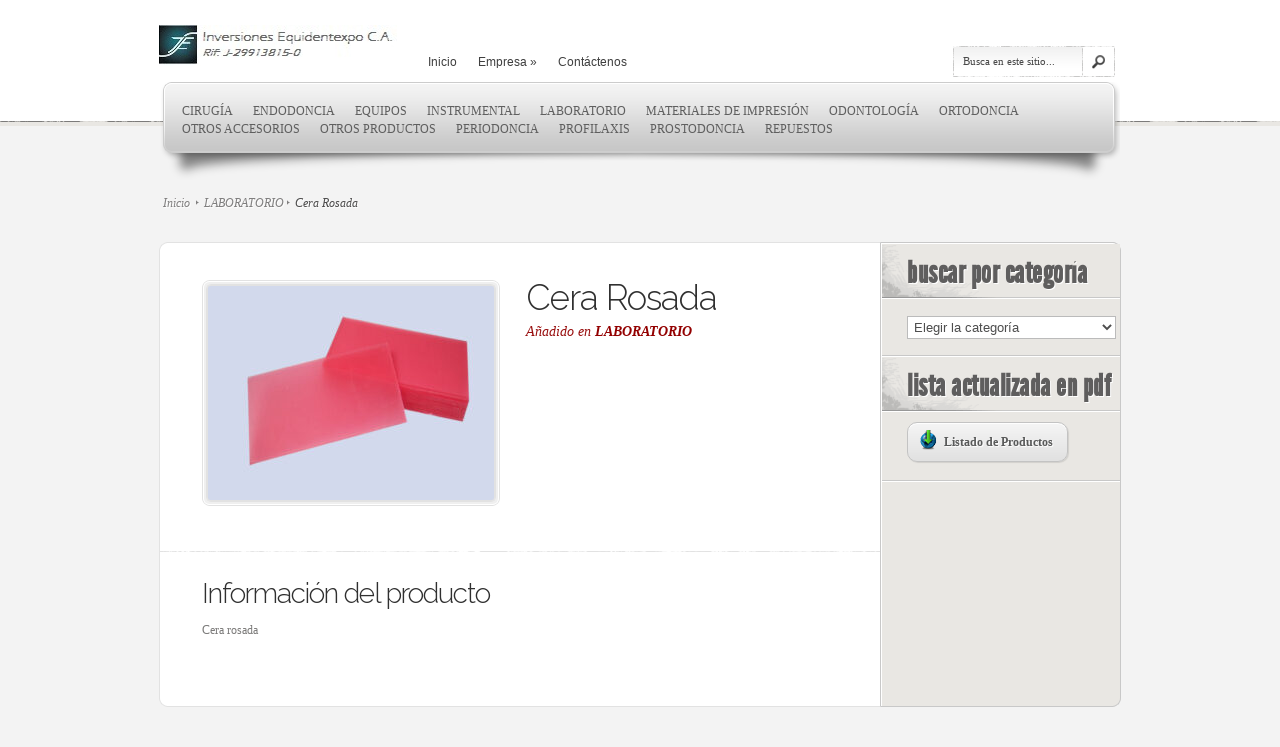

--- FILE ---
content_type: text/html; charset=UTF-8
request_url: https://www.equidentexpo.com/cera-rosada/
body_size: 9667
content:
<!DOCTYPE html PUBLIC "-//W3C//DTD XHTML 1.0 Transitional//EN" "http://www.w3.org/TR/xhtml1/DTD/xhtml1-transitional.dtd">
<html xmlns="http://www.w3.org/1999/xhtml" lang="es">
<head profile="http://gmpg.org/xfn/11">
<meta http-equiv="Content-Type" content="text/html; charset=UTF-8" />
<title>Cera Rosada - Inversiones Equidentexpo C.A. | Inversiones Equidentexpo C.A.</title>

<link rel="stylesheet" href="https://www.equidentexpo.com/wp-content/themes/eStore/style.css" type="text/css" media="screen" />
<link rel="alternate" type="application/rss+xml" title="Inversiones Equidentexpo C.A. RSS Feed" href="https://www.equidentexpo.com/feed/" />
<link rel="alternate" type="application/atom+xml" title="Inversiones Equidentexpo C.A. Atom Feed" href="https://www.equidentexpo.com/feed/atom/" />
<link rel="pingback" href="https://www.equidentexpo.com/xmlrpc.php" />

<!--[if lt IE 7]>
	<link rel="stylesheet" type="text/css" href="https://www.equidentexpo.com/wp-content/themes/eStore/css/ie6style.css" />
	<script type="text/javascript" src="https://www.equidentexpo.com/wp-content/themes/eStore/js/DD_belatedPNG_0.0.8a-min.js"></script>
	<script type="text/javascript">DD_belatedPNG.fix('img#logo');</script>
<![endif]-->
<!--[if IE 7]>
	<link rel="stylesheet" type="text/css" href="https://www.equidentexpo.com/wp-content/themes/eStore/css/ie7style.css" />
<![endif]-->
<!--[if IE 8]>
	<link rel="stylesheet" type="text/css" href="https://www.equidentexpo.com/wp-content/themes/eStore/css/ie8style.css" />
<![endif]-->

<script type="text/javascript">
	document.documentElement.className = 'js';
</script>

<meta name='robots' content='max-image-preview:large' />

	<!-- This site is optimized with the Yoast SEO plugin v15.2.1 - https://yoast.com/wordpress/plugins/seo/ -->
	<meta name="robots" content="index, follow, max-snippet:-1, max-image-preview:large, max-video-preview:-1" />
	<link rel="canonical" href="https://www.equidentexpo.com/cera-rosada/" />
	<meta property="og:locale" content="es_ES" />
	<meta property="og:type" content="article" />
	<meta property="og:title" content="Cera Rosada - Inversiones Equidentexpo C.A." />
	<meta property="og:description" content="Cera rosada" />
	<meta property="og:url" content="https://www.equidentexpo.com/cera-rosada/" />
	<meta property="og:site_name" content="Inversiones Equidentexpo C.A." />
	<meta property="article:published_time" content="2011-11-21T01:36:57+00:00" />
	<meta name="twitter:label1" content="Escrito por">
	<meta name="twitter:data1" content="admin">
	<meta name="twitter:label2" content="Tiempo de lectura">
	<meta name="twitter:data2" content="0 minutos">
	<script type="application/ld+json" class="yoast-schema-graph">{"@context":"https://schema.org","@graph":[{"@type":"WebSite","@id":"https://www.equidentexpo.com/#website","url":"https://www.equidentexpo.com/","name":"Inversiones Equidentexpo C.A.","description":"","potentialAction":[{"@type":"SearchAction","target":"https://www.equidentexpo.com/?s={search_term_string}","query-input":"required name=search_term_string"}],"inLanguage":"es"},{"@type":"WebPage","@id":"https://www.equidentexpo.com/cera-rosada/#webpage","url":"https://www.equidentexpo.com/cera-rosada/","name":"Cera Rosada - Inversiones Equidentexpo C.A.","isPartOf":{"@id":"https://www.equidentexpo.com/#website"},"datePublished":"2011-11-21T01:36:57+00:00","dateModified":"2011-11-21T01:36:57+00:00","author":{"@id":"https://www.equidentexpo.com/#/schema/person/f6c37d5e794516f6ba716d8251fa663d"},"inLanguage":"es","potentialAction":[{"@type":"ReadAction","target":["https://www.equidentexpo.com/cera-rosada/"]}]},{"@type":"Person","@id":"https://www.equidentexpo.com/#/schema/person/f6c37d5e794516f6ba716d8251fa663d","name":"admin","image":{"@type":"ImageObject","@id":"https://www.equidentexpo.com/#personlogo","inLanguage":"es","url":"https://secure.gravatar.com/avatar/31098f7f3ab46c182e6c599d56c0b13c?s=96&d=mm&r=g","caption":"admin"}}]}</script>
	<!-- / Yoast SEO plugin. -->


<link rel='dns-prefetch' href='//fonts.googleapis.com' />
<link rel="alternate" type="application/rss+xml" title="Inversiones Equidentexpo C.A. &raquo; Feed" href="https://www.equidentexpo.com/feed/" />
<link rel="alternate" type="application/rss+xml" title="Inversiones Equidentexpo C.A. &raquo; Feed de los comentarios" href="https://www.equidentexpo.com/comments/feed/" />
<link rel="alternate" type="application/rss+xml" title="Inversiones Equidentexpo C.A. &raquo; Comentario Cera Rosada del feed" href="https://www.equidentexpo.com/cera-rosada/feed/" />
<script type="text/javascript">
/* <![CDATA[ */
window._wpemojiSettings = {"baseUrl":"https:\/\/s.w.org\/images\/core\/emoji\/15.0.3\/72x72\/","ext":".png","svgUrl":"https:\/\/s.w.org\/images\/core\/emoji\/15.0.3\/svg\/","svgExt":".svg","source":{"concatemoji":"https:\/\/www.equidentexpo.com\/wp-includes\/js\/wp-emoji-release.min.js?ver=6.5.7"}};
/*! This file is auto-generated */
!function(i,n){var o,s,e;function c(e){try{var t={supportTests:e,timestamp:(new Date).valueOf()};sessionStorage.setItem(o,JSON.stringify(t))}catch(e){}}function p(e,t,n){e.clearRect(0,0,e.canvas.width,e.canvas.height),e.fillText(t,0,0);var t=new Uint32Array(e.getImageData(0,0,e.canvas.width,e.canvas.height).data),r=(e.clearRect(0,0,e.canvas.width,e.canvas.height),e.fillText(n,0,0),new Uint32Array(e.getImageData(0,0,e.canvas.width,e.canvas.height).data));return t.every(function(e,t){return e===r[t]})}function u(e,t,n){switch(t){case"flag":return n(e,"\ud83c\udff3\ufe0f\u200d\u26a7\ufe0f","\ud83c\udff3\ufe0f\u200b\u26a7\ufe0f")?!1:!n(e,"\ud83c\uddfa\ud83c\uddf3","\ud83c\uddfa\u200b\ud83c\uddf3")&&!n(e,"\ud83c\udff4\udb40\udc67\udb40\udc62\udb40\udc65\udb40\udc6e\udb40\udc67\udb40\udc7f","\ud83c\udff4\u200b\udb40\udc67\u200b\udb40\udc62\u200b\udb40\udc65\u200b\udb40\udc6e\u200b\udb40\udc67\u200b\udb40\udc7f");case"emoji":return!n(e,"\ud83d\udc26\u200d\u2b1b","\ud83d\udc26\u200b\u2b1b")}return!1}function f(e,t,n){var r="undefined"!=typeof WorkerGlobalScope&&self instanceof WorkerGlobalScope?new OffscreenCanvas(300,150):i.createElement("canvas"),a=r.getContext("2d",{willReadFrequently:!0}),o=(a.textBaseline="top",a.font="600 32px Arial",{});return e.forEach(function(e){o[e]=t(a,e,n)}),o}function t(e){var t=i.createElement("script");t.src=e,t.defer=!0,i.head.appendChild(t)}"undefined"!=typeof Promise&&(o="wpEmojiSettingsSupports",s=["flag","emoji"],n.supports={everything:!0,everythingExceptFlag:!0},e=new Promise(function(e){i.addEventListener("DOMContentLoaded",e,{once:!0})}),new Promise(function(t){var n=function(){try{var e=JSON.parse(sessionStorage.getItem(o));if("object"==typeof e&&"number"==typeof e.timestamp&&(new Date).valueOf()<e.timestamp+604800&&"object"==typeof e.supportTests)return e.supportTests}catch(e){}return null}();if(!n){if("undefined"!=typeof Worker&&"undefined"!=typeof OffscreenCanvas&&"undefined"!=typeof URL&&URL.createObjectURL&&"undefined"!=typeof Blob)try{var e="postMessage("+f.toString()+"("+[JSON.stringify(s),u.toString(),p.toString()].join(",")+"));",r=new Blob([e],{type:"text/javascript"}),a=new Worker(URL.createObjectURL(r),{name:"wpTestEmojiSupports"});return void(a.onmessage=function(e){c(n=e.data),a.terminate(),t(n)})}catch(e){}c(n=f(s,u,p))}t(n)}).then(function(e){for(var t in e)n.supports[t]=e[t],n.supports.everything=n.supports.everything&&n.supports[t],"flag"!==t&&(n.supports.everythingExceptFlag=n.supports.everythingExceptFlag&&n.supports[t]);n.supports.everythingExceptFlag=n.supports.everythingExceptFlag&&!n.supports.flag,n.DOMReady=!1,n.readyCallback=function(){n.DOMReady=!0}}).then(function(){return e}).then(function(){var e;n.supports.everything||(n.readyCallback(),(e=n.source||{}).concatemoji?t(e.concatemoji):e.wpemoji&&e.twemoji&&(t(e.twemoji),t(e.wpemoji)))}))}((window,document),window._wpemojiSettings);
/* ]]> */
</script>
		<link rel="stylesheet" href="https://www.equidentexpo.com/wp-content/themes/eStore/style-Silver.css" type="text/css" media="screen" />
	<meta content="eStore v.4.3" name="generator"/><style id='wp-emoji-styles-inline-css' type='text/css'>

	img.wp-smiley, img.emoji {
		display: inline !important;
		border: none !important;
		box-shadow: none !important;
		height: 1em !important;
		width: 1em !important;
		margin: 0 0.07em !important;
		vertical-align: -0.1em !important;
		background: none !important;
		padding: 0 !important;
	}
</style>
<link rel='stylesheet' id='wp-block-library-css' href='https://www.equidentexpo.com/wp-includes/css/dist/block-library/style.min.css?ver=6.5.7' type='text/css' media='all' />
<style id='classic-theme-styles-inline-css' type='text/css'>
/*! This file is auto-generated */
.wp-block-button__link{color:#fff;background-color:#32373c;border-radius:9999px;box-shadow:none;text-decoration:none;padding:calc(.667em + 2px) calc(1.333em + 2px);font-size:1.125em}.wp-block-file__button{background:#32373c;color:#fff;text-decoration:none}
</style>
<style id='global-styles-inline-css' type='text/css'>
body{--wp--preset--color--black: #000000;--wp--preset--color--cyan-bluish-gray: #abb8c3;--wp--preset--color--white: #ffffff;--wp--preset--color--pale-pink: #f78da7;--wp--preset--color--vivid-red: #cf2e2e;--wp--preset--color--luminous-vivid-orange: #ff6900;--wp--preset--color--luminous-vivid-amber: #fcb900;--wp--preset--color--light-green-cyan: #7bdcb5;--wp--preset--color--vivid-green-cyan: #00d084;--wp--preset--color--pale-cyan-blue: #8ed1fc;--wp--preset--color--vivid-cyan-blue: #0693e3;--wp--preset--color--vivid-purple: #9b51e0;--wp--preset--gradient--vivid-cyan-blue-to-vivid-purple: linear-gradient(135deg,rgba(6,147,227,1) 0%,rgb(155,81,224) 100%);--wp--preset--gradient--light-green-cyan-to-vivid-green-cyan: linear-gradient(135deg,rgb(122,220,180) 0%,rgb(0,208,130) 100%);--wp--preset--gradient--luminous-vivid-amber-to-luminous-vivid-orange: linear-gradient(135deg,rgba(252,185,0,1) 0%,rgba(255,105,0,1) 100%);--wp--preset--gradient--luminous-vivid-orange-to-vivid-red: linear-gradient(135deg,rgba(255,105,0,1) 0%,rgb(207,46,46) 100%);--wp--preset--gradient--very-light-gray-to-cyan-bluish-gray: linear-gradient(135deg,rgb(238,238,238) 0%,rgb(169,184,195) 100%);--wp--preset--gradient--cool-to-warm-spectrum: linear-gradient(135deg,rgb(74,234,220) 0%,rgb(151,120,209) 20%,rgb(207,42,186) 40%,rgb(238,44,130) 60%,rgb(251,105,98) 80%,rgb(254,248,76) 100%);--wp--preset--gradient--blush-light-purple: linear-gradient(135deg,rgb(255,206,236) 0%,rgb(152,150,240) 100%);--wp--preset--gradient--blush-bordeaux: linear-gradient(135deg,rgb(254,205,165) 0%,rgb(254,45,45) 50%,rgb(107,0,62) 100%);--wp--preset--gradient--luminous-dusk: linear-gradient(135deg,rgb(255,203,112) 0%,rgb(199,81,192) 50%,rgb(65,88,208) 100%);--wp--preset--gradient--pale-ocean: linear-gradient(135deg,rgb(255,245,203) 0%,rgb(182,227,212) 50%,rgb(51,167,181) 100%);--wp--preset--gradient--electric-grass: linear-gradient(135deg,rgb(202,248,128) 0%,rgb(113,206,126) 100%);--wp--preset--gradient--midnight: linear-gradient(135deg,rgb(2,3,129) 0%,rgb(40,116,252) 100%);--wp--preset--font-size--small: 13px;--wp--preset--font-size--medium: 20px;--wp--preset--font-size--large: 36px;--wp--preset--font-size--x-large: 42px;--wp--preset--spacing--20: 0.44rem;--wp--preset--spacing--30: 0.67rem;--wp--preset--spacing--40: 1rem;--wp--preset--spacing--50: 1.5rem;--wp--preset--spacing--60: 2.25rem;--wp--preset--spacing--70: 3.38rem;--wp--preset--spacing--80: 5.06rem;--wp--preset--shadow--natural: 6px 6px 9px rgba(0, 0, 0, 0.2);--wp--preset--shadow--deep: 12px 12px 50px rgba(0, 0, 0, 0.4);--wp--preset--shadow--sharp: 6px 6px 0px rgba(0, 0, 0, 0.2);--wp--preset--shadow--outlined: 6px 6px 0px -3px rgba(255, 255, 255, 1), 6px 6px rgba(0, 0, 0, 1);--wp--preset--shadow--crisp: 6px 6px 0px rgba(0, 0, 0, 1);}:where(.is-layout-flex){gap: 0.5em;}:where(.is-layout-grid){gap: 0.5em;}body .is-layout-flex{display: flex;}body .is-layout-flex{flex-wrap: wrap;align-items: center;}body .is-layout-flex > *{margin: 0;}body .is-layout-grid{display: grid;}body .is-layout-grid > *{margin: 0;}:where(.wp-block-columns.is-layout-flex){gap: 2em;}:where(.wp-block-columns.is-layout-grid){gap: 2em;}:where(.wp-block-post-template.is-layout-flex){gap: 1.25em;}:where(.wp-block-post-template.is-layout-grid){gap: 1.25em;}.has-black-color{color: var(--wp--preset--color--black) !important;}.has-cyan-bluish-gray-color{color: var(--wp--preset--color--cyan-bluish-gray) !important;}.has-white-color{color: var(--wp--preset--color--white) !important;}.has-pale-pink-color{color: var(--wp--preset--color--pale-pink) !important;}.has-vivid-red-color{color: var(--wp--preset--color--vivid-red) !important;}.has-luminous-vivid-orange-color{color: var(--wp--preset--color--luminous-vivid-orange) !important;}.has-luminous-vivid-amber-color{color: var(--wp--preset--color--luminous-vivid-amber) !important;}.has-light-green-cyan-color{color: var(--wp--preset--color--light-green-cyan) !important;}.has-vivid-green-cyan-color{color: var(--wp--preset--color--vivid-green-cyan) !important;}.has-pale-cyan-blue-color{color: var(--wp--preset--color--pale-cyan-blue) !important;}.has-vivid-cyan-blue-color{color: var(--wp--preset--color--vivid-cyan-blue) !important;}.has-vivid-purple-color{color: var(--wp--preset--color--vivid-purple) !important;}.has-black-background-color{background-color: var(--wp--preset--color--black) !important;}.has-cyan-bluish-gray-background-color{background-color: var(--wp--preset--color--cyan-bluish-gray) !important;}.has-white-background-color{background-color: var(--wp--preset--color--white) !important;}.has-pale-pink-background-color{background-color: var(--wp--preset--color--pale-pink) !important;}.has-vivid-red-background-color{background-color: var(--wp--preset--color--vivid-red) !important;}.has-luminous-vivid-orange-background-color{background-color: var(--wp--preset--color--luminous-vivid-orange) !important;}.has-luminous-vivid-amber-background-color{background-color: var(--wp--preset--color--luminous-vivid-amber) !important;}.has-light-green-cyan-background-color{background-color: var(--wp--preset--color--light-green-cyan) !important;}.has-vivid-green-cyan-background-color{background-color: var(--wp--preset--color--vivid-green-cyan) !important;}.has-pale-cyan-blue-background-color{background-color: var(--wp--preset--color--pale-cyan-blue) !important;}.has-vivid-cyan-blue-background-color{background-color: var(--wp--preset--color--vivid-cyan-blue) !important;}.has-vivid-purple-background-color{background-color: var(--wp--preset--color--vivid-purple) !important;}.has-black-border-color{border-color: var(--wp--preset--color--black) !important;}.has-cyan-bluish-gray-border-color{border-color: var(--wp--preset--color--cyan-bluish-gray) !important;}.has-white-border-color{border-color: var(--wp--preset--color--white) !important;}.has-pale-pink-border-color{border-color: var(--wp--preset--color--pale-pink) !important;}.has-vivid-red-border-color{border-color: var(--wp--preset--color--vivid-red) !important;}.has-luminous-vivid-orange-border-color{border-color: var(--wp--preset--color--luminous-vivid-orange) !important;}.has-luminous-vivid-amber-border-color{border-color: var(--wp--preset--color--luminous-vivid-amber) !important;}.has-light-green-cyan-border-color{border-color: var(--wp--preset--color--light-green-cyan) !important;}.has-vivid-green-cyan-border-color{border-color: var(--wp--preset--color--vivid-green-cyan) !important;}.has-pale-cyan-blue-border-color{border-color: var(--wp--preset--color--pale-cyan-blue) !important;}.has-vivid-cyan-blue-border-color{border-color: var(--wp--preset--color--vivid-cyan-blue) !important;}.has-vivid-purple-border-color{border-color: var(--wp--preset--color--vivid-purple) !important;}.has-vivid-cyan-blue-to-vivid-purple-gradient-background{background: var(--wp--preset--gradient--vivid-cyan-blue-to-vivid-purple) !important;}.has-light-green-cyan-to-vivid-green-cyan-gradient-background{background: var(--wp--preset--gradient--light-green-cyan-to-vivid-green-cyan) !important;}.has-luminous-vivid-amber-to-luminous-vivid-orange-gradient-background{background: var(--wp--preset--gradient--luminous-vivid-amber-to-luminous-vivid-orange) !important;}.has-luminous-vivid-orange-to-vivid-red-gradient-background{background: var(--wp--preset--gradient--luminous-vivid-orange-to-vivid-red) !important;}.has-very-light-gray-to-cyan-bluish-gray-gradient-background{background: var(--wp--preset--gradient--very-light-gray-to-cyan-bluish-gray) !important;}.has-cool-to-warm-spectrum-gradient-background{background: var(--wp--preset--gradient--cool-to-warm-spectrum) !important;}.has-blush-light-purple-gradient-background{background: var(--wp--preset--gradient--blush-light-purple) !important;}.has-blush-bordeaux-gradient-background{background: var(--wp--preset--gradient--blush-bordeaux) !important;}.has-luminous-dusk-gradient-background{background: var(--wp--preset--gradient--luminous-dusk) !important;}.has-pale-ocean-gradient-background{background: var(--wp--preset--gradient--pale-ocean) !important;}.has-electric-grass-gradient-background{background: var(--wp--preset--gradient--electric-grass) !important;}.has-midnight-gradient-background{background: var(--wp--preset--gradient--midnight) !important;}.has-small-font-size{font-size: var(--wp--preset--font-size--small) !important;}.has-medium-font-size{font-size: var(--wp--preset--font-size--medium) !important;}.has-large-font-size{font-size: var(--wp--preset--font-size--large) !important;}.has-x-large-font-size{font-size: var(--wp--preset--font-size--x-large) !important;}
.wp-block-navigation a:where(:not(.wp-element-button)){color: inherit;}
:where(.wp-block-post-template.is-layout-flex){gap: 1.25em;}:where(.wp-block-post-template.is-layout-grid){gap: 1.25em;}
:where(.wp-block-columns.is-layout-flex){gap: 2em;}:where(.wp-block-columns.is-layout-grid){gap: 2em;}
.wp-block-pullquote{font-size: 1.5em;line-height: 1.6;}
</style>
<link rel='stylesheet' id='wp-pagenavi-css' href='https://www.equidentexpo.com/wp-content/plugins/wp-pagenavi/pagenavi-css.css?ver=2.70' type='text/css' media='all' />
<link rel='stylesheet' id='estore-fonts-css' href='https://fonts.googleapis.com/css?family=Raleway:400,300,200' type='text/css' media='all' />
<link rel='stylesheet' id='et-shortcodes-css-css' href='https://www.equidentexpo.com/wp-content/themes/eStore/epanel/shortcodes/css/shortcodes.css?ver=3.0' type='text/css' media='all' />
<link rel='stylesheet' id='fancybox-css' href='https://www.equidentexpo.com/wp-content/themes/eStore/epanel/page_templates/js/fancybox/jquery.fancybox-1.3.4.css?ver=1.3.4' type='text/css' media='screen' />
<link rel='stylesheet' id='et_page_templates-css' href='https://www.equidentexpo.com/wp-content/themes/eStore/epanel/page_templates/page_templates.css?ver=1.8' type='text/css' media='screen' />
<script type="text/javascript" src="https://www.equidentexpo.com/wp-includes/js/jquery/jquery.min.js?ver=3.7.1" id="jquery-core-js"></script>
<script type="text/javascript" src="https://www.equidentexpo.com/wp-includes/js/jquery/jquery-migrate.min.js?ver=3.4.1" id="jquery-migrate-js"></script>
<link rel="https://api.w.org/" href="https://www.equidentexpo.com/wp-json/" /><link rel="alternate" type="application/json" href="https://www.equidentexpo.com/wp-json/wp/v2/posts/1012" /><link rel="EditURI" type="application/rsd+xml" title="RSD" href="https://www.equidentexpo.com/xmlrpc.php?rsd" />
<meta name="generator" content="WordPress 6.5.7" />
<link rel='shortlink' href='https://www.equidentexpo.com/?p=1012' />
<link rel="alternate" type="application/json+oembed" href="https://www.equidentexpo.com/wp-json/oembed/1.0/embed?url=https%3A%2F%2Fwww.equidentexpo.com%2Fcera-rosada%2F" />
<link rel="alternate" type="text/xml+oembed" href="https://www.equidentexpo.com/wp-json/oembed/1.0/embed?url=https%3A%2F%2Fwww.equidentexpo.com%2Fcera-rosada%2F&#038;format=xml" />
<!--
This site is protected by WP-CopyRightPro
Copyright 2010  Wp-CopyRightPro, IN  (http://wp-copyrightpro.com/)
-->

<!-- EVITAR CLICK DERECHO-->

<!-- SELECCION DE TEXTO-->
<script type="text/javascript">
// IE Evitar seleccion de texto
document.onselectstart=function(){
if (event.srcElement.type != "text" && event.srcElement.type != "textarea" && event.srcElement.type != "password")
return false
else return true;
};

// FIREFOX Evitar seleccion de texto
if (window.sidebar){
document.onmousedown=function(e){
var obj=e.target;
if (obj.tagName.toUpperCase() == "INPUT" || obj.tagName.toUpperCase() == "TEXTAREA" || obj.tagName.toUpperCase() == "PASSWORD")
return true;
/*else if (obj.tagName=="BUTTON"){
return true;
}*/
else
return false;
}
}
// End -->
</script>


<!-- EVITAR IFRAME-->


<!-- EVITAR DRAG AND DROP-->
		<style type="text/css">
				</style>
	<link rel="shortcut icon" href="https://www.equidentexpo.com/wp-content/uploads/2011/11/Equidentexpo..jpg" />	<style type="text/css">
		#et_pt_portfolio_gallery { margin-left: -41px; }
		.et_pt_portfolio_item { margin-left: 31px; }
		.et_portfolio_small { margin-left: -40px !important; }
		.et_portfolio_small .et_pt_portfolio_item { margin-left: 29px !important; }
		.et_portfolio_large { margin-left: -24px !important; }
		.et_portfolio_large .et_pt_portfolio_item { margin-left: 4px !important; }
	</style>

</head>
<body class="post-template-default single single-post postid-1012 single-format-standard cufon-enabled chrome et_includes_sidebar">
	<div id="header">
		<div class="container clearfix">
			<a href="https://www.equidentexpo.com/">				<img src="https://www.equidentexpo.com/wp-content/uploads/2011/11/Equidentexpo.jpg" alt="Inversiones Equidentexpo C.A." id="logo" /></a>

							<ul id="top-menu" class="nav superfish clearfix">
																		<li ><a href="https://www.equidentexpo.com/">Inicio</a></li>
						
						<li class="page_item page-item-724 page_item_has_children"><a href="https://www.equidentexpo.com/empresa/">Empresa</a>
<ul class='children'>
	<li class="page_item page-item-164"><a href="https://www.equidentexpo.com/empresa/mision/">Misión</a></li>
	<li class="page_item page-item-1267"><a href="https://www.equidentexpo.com/empresa/vision/">Visión</a></li>
	<li class="page_item page-item-167"><a href="https://www.equidentexpo.com/empresa/compania/">¿Quiénes somos?</a></li>
</ul>
</li>
<li class="page_item page-item-766"><a href="https://www.equidentexpo.com/contacto/">Contáctenos</a></li>
									</ul> <!-- ul#nav -->
			
			<div id="search-bar">
				<form method="get" id="searchform1" action="https://www.equidentexpo.com/">
					<input type="text" value="Busca en este sitio..." name="s" id="searchinput" />

					<input type="image" src="https://www.equidentexpo.com/wp-content/themes/eStore/images/search-icon.png" id="searchsubmit" />
				</form>
			</div> <!-- #search-bar -->

			<div id="menu">
									<ul id="secondary-menu" class="nav superfish clearfix">
														<li class="cat-item cat-item-3"><a href="https://www.equidentexpo.com/category/featured-2/">CIRUGÍA</a>
</li>
	<li class="cat-item cat-item-4"><a href="https://www.equidentexpo.com/category/featured-3/">ENDODONCIA</a>
</li>
	<li class="cat-item cat-item-5"><a href="https://www.equidentexpo.com/category/featured-4/">EQUIPOS</a>
</li>
	<li class="cat-item cat-item-7"><a href="https://www.equidentexpo.com/category/featured-5/">INSTRUMENTAL</a>
</li>
	<li class="cat-item cat-item-8"><a href="https://www.equidentexpo.com/category/featured-6/">LABORATORIO</a>
</li>
	<li class="cat-item cat-item-9"><a href="https://www.equidentexpo.com/category/featured-7/">MATERIALES DE IMPRESIÓN</a>
</li>
	<li class="cat-item cat-item-10"><a href="https://www.equidentexpo.com/category/featured-8/">ODONTOLOGÍA</a>
</li>
	<li class="cat-item cat-item-11"><a href="https://www.equidentexpo.com/category/featured-9/">ORTODONCIA</a>
</li>
	<li class="cat-item cat-item-12"><a href="https://www.equidentexpo.com/category/featured-10/">OTROS ACCESORIOS</a>
</li>
	<li class="cat-item cat-item-13"><a href="https://www.equidentexpo.com/category/featured-11/">OTROS PRODUCTOS</a>
</li>
	<li class="cat-item cat-item-14"><a href="https://www.equidentexpo.com/category/featured-12/">PERIODONCIA</a>
</li>
	<li class="cat-item cat-item-16"><a href="https://www.equidentexpo.com/category/featured-13/">PROFILAXIS</a>
</li>
	<li class="cat-item cat-item-17"><a href="https://www.equidentexpo.com/category/featured-14/">PROSTODONCIA</a>
</li>
	<li class="cat-item cat-item-18"><a href="https://www.equidentexpo.com/category/featured-15/">REPUESTOS</a>
</li>
											</ul> <!-- end ul#nav -->
							</div> <!-- #menu -->

		</div> <!-- .container -->
	</div> <!-- #header -->

	
	<div id="content" >
		<div class="container clearfix">
<div id="breadcrumbs">

					<a href="https://www.equidentexpo.com/">Inicio</a> <span class="sep"></span>

									<a href="https://www.equidentexpo.com/category/featured-6/">LABORATORIO</a><span class="sep"></span> Cera Rosada					
</div> <!-- end #breadcrumbs -->
<div id="main-area">
	<div id="main-content" class="clearfix">
		<div id="left-column">
								<div class="post clearfix">

			
	<span class="band et_"></span>

	<div id="product-slider">
		<div id="product-slides">
							<div class="item-slide">
    <a href="https://www.equidentexpo.com/wp-content/uploads/2011/11/Cera_rosada.jpg" rel="gallery" class="fancybox">
		<img src="https://www.equidentexpo.com/wp-content/uploads/2011/11/Cera_rosada-48234_298x226.jpg" alt="" width =298 height=226 />		<span class="overlay"></span>
   </a>
</div> <!-- .item-slide -->
					</div> <!-- #product-slides -->

			</div> <!-- #product-slider -->

<div class="product-info">
	<h1 class="title">Cera Rosada</h1>
			<p class="post-meta">Añadido   en <a href="https://www.equidentexpo.com/category/featured-6/" rel="category tag">LABORATORIO</a></p>
	
	<div class="clearfix">
			</div>

	<div class="description">
		<p></p>
	</div> <!-- .description -->

</div> <!-- #product-info -->

<div class="clear"></div>

<div class="hr"></div>

<h2>Información del producto</h2>
<p>Cera rosada</p>
<div class="clear"></div>



			</div> <!-- end .post -->
					
			
		</div> <!-- #left-column -->

		<div id="sidebar">
	<div id="categories-2" class="widget widget_categories"><h4 class="widgettitle">Buscar por Categoría</h4><div class="widget-content"><form action="https://www.equidentexpo.com" method="get"><label class="screen-reader-text" for="cat">Buscar por Categoría</label><select  name='cat' id='cat' class='postform'>
	<option value='-1'>Elegir la categoría</option>
	<option class="level-0" value="3">CIRUGÍA</option>
	<option class="level-0" value="4">ENDODONCIA</option>
	<option class="level-0" value="5">EQUIPOS</option>
	<option class="level-0" value="7">INSTRUMENTAL</option>
	<option class="level-0" value="8">LABORATORIO</option>
	<option class="level-0" value="9">MATERIALES DE IMPRESIÓN</option>
	<option class="level-0" value="10">ODONTOLOGÍA</option>
	<option class="level-0" value="11">ORTODONCIA</option>
	<option class="level-0" value="12">OTROS ACCESORIOS</option>
	<option class="level-0" value="13">OTROS PRODUCTOS</option>
	<option class="level-0" value="14">PERIODONCIA</option>
	<option class="level-0" value="16">PROFILAXIS</option>
	<option class="level-0" value="17">PROSTODONCIA</option>
	<option class="level-0" value="18">REPUESTOS</option>
	<option class="level-0" value="6">Slider</option>
</select>
</form><script type="text/javascript">
/* <![CDATA[ */

(function() {
	var dropdown = document.getElementById( "cat" );
	function onCatChange() {
		if ( dropdown.options[ dropdown.selectedIndex ].value > 0 ) {
			dropdown.parentNode.submit();
		}
	}
	dropdown.onchange = onCatChange;
})();

/* ]]> */
</script>
</div> <!-- .widget-content --></div> <!-- end .widget --><div id="text-2" class="widget widget_text"><h4 class="widgettitle">Lista Actualizada en PDF</h4><div class="widget-content">			<div class="textwidget"><a href="https://www.equidentexpo.com/wp-content/uploads/2015/04/LISTA-DE-PRODUCTOS-EQUIDENTEXPO.pdf" class='icon-button download-icon' target="_blank" rel="noopener">Listado de Productos<span class='et-icon'></span></a></div>
		</div> <!-- .widget-content --></div> <!-- end .widget --></div> <!-- end #sidebar -->
				</div> <!-- #main-content -->
			</div> <!-- #main-area -->
			<div id="main-area-bottom"></div>

			<div id="footer">
				<p id="copyright">Diseñado por <a title="Ing. Fabián Rodríguez">Ing Fabián Rodríguez</a></p>
			</div> <!-- #footer-->

		</div> <!-- .container -->
	</div> <!-- #content -->

		<script type="text/javascript" src="https://www.equidentexpo.com/wp-content/themes/eStore/js/jquery.cycle.all.min.js"></script>
	<script type="text/javascript" src="https://www.equidentexpo.com/wp-content/themes/eStore/js/jquery.easing.1.3.js"></script>
	<script type="text/javascript" src="https://www.equidentexpo.com/wp-content/themes/eStore/js/superfish.js"></script>
	<script type="text/javascript">
	//<![CDATA[
		jQuery.noConflict();

		jQuery('ul#top-menu').superfish({
			delay:       300,                            // one second delay on mouseout
			animation:   {'marginLeft':'0px',opacity:'show'},  // fade-in and slide-down animation
			speed:       'fast',                          // faster animation speed
			onBeforeShow: function(){ this.css('marginLeft','20px'); },
			autoArrows:  true,                           // disable generation of arrow mark-up
			dropShadows: false                            // disable drop shadows
		}).find('li ul').prepend('<li class="top"><span class="menu-top"></span></li>').find('li:eq(1)').addClass('second');

		jQuery('ul#secondary-menu').superfish({
			delay:       300,                            // one second delay on mouseout
			animation:   {opacity:'show',height:'show'},  // fade-in and slide-down animation
			speed:       'fast',                          // faster animation speed
			autoArrows:  true,                           // disable generation of arrow mark-up
			dropShadows: false                            // disable drop shadows
		});

		et_search_bar();

		
		<!---- et_switcher plugin v1.4 ---->
		(function($)
		{
			$.fn.et_switcher = function(options)
			{
				var defaults =
				{
				   slides: '>div',
				   activeClass: 'active',
				   linksNav: '',
				   findParent: true, //use parent elements in defining lengths
				   lengthElement: 'li', //parent element, used only if findParent is set to true
				   useArrows: false,
				   arrowLeft: 'prevlink',
				   arrowRight: 'nextlink',
				   auto: false,
				   autoSpeed: 5000
				};

				var options = $.extend(defaults, options);

				return this.each(function()
				{
					var slidesContainer = jQuery(this);
					slidesContainer.find(options.slides).hide().end().find(options.slides).filter(':first').css('display','block');

					if (options.linksNav != '') {
						var linkSwitcher = jQuery(options.linksNav);

						linkSwitcher.click(function(){
							var targetElement;

							if (options.findParent) targetElement = jQuery(this).parent();
							else targetElement = jQuery(this);

							if (targetElement.hasClass('active')) return false;

							/* 	targetElement.siblings().removeClass('active').end().addClass('active');
								var ordernum = targetElement.prevAll(options.lengthElement).length;
								slidesContainer.find(options.slides).filter(':visible').hide()
									.end().end().find(options.slides).filter(':eq('+ordernum+')').stop().fadeIn(700);
							*/

							targetElement.siblings('.active').animate({marginTop: '-18px'},500,function(){
								jQuery(this).removeClass('active');

							});
							targetElement.animate({marginTop: '6px'},500,function(){
								jQuery(this).addClass('active');

							});
							var ordernum = targetElement.prevAll(options.lengthElement).length;

							slidesContainer.find(options.slides).filter(':visible').hide().end().end().find(options.slides).filter(':eq('+ordernum+')').stop().fadeIn(700);

							if (typeof interval != 'undefined') {
								clearInterval(interval);
								auto_rotate();
							};

							return false;
						});
					};

					jQuery('#'+options.arrowRight+', #'+options.arrowLeft).click(function(){

						var slideActive = slidesContainer.find(options.slides).filter(":visible"),
							nextSlide = slideActive.next(),
							prevSlide = slideActive.prev();

						if (jQuery(this).attr("id") == options.arrowRight) {
							if (nextSlide.length) {
								var ordernum = nextSlide.prevAll().length;
							} else { var ordernum = 0; }
						};

						if (jQuery(this).attr("id") == options.arrowLeft) {
							if (prevSlide.length) {
								var ordernum = prevSlide.prevAll().length;
							} else { var ordernum = slidesContainer.find(options.slides).length-1; }
						};

						slidesContainer.find(options.slides).filter(':visible').hide().end().end().find(options.slides).filter(':eq('+ordernum+')').stop().fadeIn(700);

						if (typeof interval != 'undefined') {
							clearInterval(interval);
							auto_rotate();
						};

						return false;
					});

					if (options.auto) {
						auto_rotate();
					};

					function auto_rotate(){
						interval = setInterval(function(){
							var slideActive = slidesContainer.find(options.slides).filter(":visible"),
								nextSlide = slideActive.next();

							if (nextSlide.length) {
								var ordernum = nextSlide.prevAll().length;
							} else { var ordernum = 0; }

							if (options.linksNav === '')
								jQuery('#'+options.arrowRight).trigger("click");
							else
								linkSwitcher.filter(':eq('+ordernum+')').trigger("click");
						},options.autoSpeed);
					};
				});
			}
		})(jQuery);

		var $featuredArea = jQuery('#featured #slides');

		jQuery(window).load( function(){
			if ($featuredArea.length) {
				$featuredArea.css( 'backgroundImage', 'none' );
				$featuredArea.et_switcher({
					linksNav: '#switcher a',
											auto: true,
						autoSpeed: 5000,
										findParent: true,
					lengthElement: 'div'
				});
			};
		} );


		var $slider_content = jQuery('#scroller #items');
		if ($slider_content.length) {
			$slider_content.cycle({
				fx: 'scrollHorz',
				timeout: 0,
				speed: 700,
				cleartypeNoBg: true,
				next:   'a#right-arrow',
				prev:   'a#left-arrow'
			});
		};

		var $featured = jQuery('#product-slider'),
			$featured_content = jQuery('#product-slides'),
			$controller = jQuery('#product-thumbs'),
			$slider_control_tab = $controller.find('a');
		if ($featured_content.length) {
			$featured_content.cycle({
				fx: 'fade',
				timeout: 0,
				speed: 700,
				cleartypeNoBg: true
			});

			var ordernum;

			function gonext(this_element){
				$controller.find("a.active").removeClass('active');

				this_element.addClass('active');

				ordernum = this_element.attr("rel");
				$featured_content.cycle(ordernum-1);

				if (typeof interval != 'undefined') {
					clearInterval(interval);
					auto_rotate();
				};
			}

			$slider_control_tab.click(function(){
				gonext(jQuery(this));
				return false;
			});
		};


		<!---- Search Bar Improvements ---->
		function et_search_bar(){
			var $searchform = jQuery('#header #searchform1'),
				$searchinput = $searchform.find("input#searchinput"),
				searchvalue = $searchinput.val();

			$searchinput.focus(function(){
				if (jQuery(this).val() === searchvalue) jQuery(this).val("");
			}).blur(function(){
				if (jQuery(this).val() === "") jQuery(this).val(searchvalue);
			});
		};
	//]]>
	</script>	<div class="wrap"><p style="text-align: center;"><small>This site is protected by <a title="Wp-Copyrightpro" href="http://wp-copyrightpro.com/" target="_blank">wp-copyrightpro.com</a></small></p></div><script type="text/javascript" src="https://www.equidentexpo.com/wp-includes/js/comment-reply.min.js?ver=6.5.7" id="comment-reply-js" async="async" data-wp-strategy="async"></script>
<script type="text/javascript" id="icwp-wpsf-notbot-js-extra">
/* <![CDATA[ */
var shield_vars_notbot = {"strings":{"select_action":"Seleccione una acci\u00f3n para realizar.","are_you_sure":"\u00bfEst\u00e1s seguro?","absolutely_sure":"Are you absolutely sure?"},"comps":{"notbot":{"ajax":{"not_bot":{"action":"shield_action","ex":"capture_not_bot","exnonce":"dc9e044d09","ajaxurl":"https:\/\/www.equidentexpo.com\/wp-admin\/admin-ajax.php","_wpnonce":"9f798eba68","_rest_url":"https:\/\/www.equidentexpo.com\/wp-json\/shield\/v1\/action\/capture_not_bot?exnonce=dc9e044d09&_wpnonce=9f798eba68"},"not_bot_nonce":{"action":"shield_action","ex":"capture_not_bot_nonce","ajaxurl":"https:\/\/www.equidentexpo.com\/wp-admin\/admin-ajax.php","_wpnonce":"9f798eba68","_rest_url":"https:\/\/www.equidentexpo.com\/wp-json\/shield\/v1\/action\/capture_not_bot_nonce?_wpnonce=9f798eba68"}},"flags":{"required":true}}}};
/* ]]> */
</script>
<script type="text/javascript" src="https://www.equidentexpo.com/wp-content/plugins/wp-simple-firewall/assets/dist/shield-notbot.bundle.js?ver=19.1.19&amp;mtime=1719818202" id="icwp-wpsf-notbot-js"></script>
<script type="text/javascript" src="https://www.equidentexpo.com/wp-content/themes/eStore/epanel/page_templates/js/fancybox/jquery.easing-1.3.pack.js?ver=1.3.4" id="easing-js"></script>
<script type="text/javascript" src="https://www.equidentexpo.com/wp-content/themes/eStore/epanel/page_templates/js/fancybox/jquery.fancybox-1.3.4.pack.js?ver=1.3.4" id="fancybox-js"></script>
<script type="text/javascript" id="et-ptemplates-frontend-js-extra">
/* <![CDATA[ */
var et_ptemplates_strings = {"captcha":"Captcha","fill":"Fill","field":"field","invalid":"Invalid email"};
/* ]]> */
</script>
<script type="text/javascript" src="https://www.equidentexpo.com/wp-content/themes/eStore/epanel/page_templates/js/et-ptemplates-frontend.js?ver=1.1" id="et-ptemplates-frontend-js"></script>

<script defer src="https://static.cloudflareinsights.com/beacon.min.js/vcd15cbe7772f49c399c6a5babf22c1241717689176015" integrity="sha512-ZpsOmlRQV6y907TI0dKBHq9Md29nnaEIPlkf84rnaERnq6zvWvPUqr2ft8M1aS28oN72PdrCzSjY4U6VaAw1EQ==" data-cf-beacon='{"version":"2024.11.0","token":"4824a3c0c116418aa0a92abf34148f42","r":1,"server_timing":{"name":{"cfCacheStatus":true,"cfEdge":true,"cfExtPri":true,"cfL4":true,"cfOrigin":true,"cfSpeedBrain":true},"location_startswith":null}}' crossorigin="anonymous"></script>
</body>
</html>

--- FILE ---
content_type: text/css
request_url: https://www.equidentexpo.com/wp-content/themes/eStore/style.css
body_size: 6381
content:
/*
Theme Name: eStore
Theme URI: http://www.elegantthemes.com/gallery/
Version: 4.3
Description: 2 Column theme from Elegant Themes
Author: Elegant Themes
Author URI: http://www.elegantthemes.com
*/


/*------------------------------------------------*/
/*-----------------[RESET]------------------------*/
/*------------------------------------------------*/

/* http://meyerweb.com/eric/tools/css/reset/ */
/* v1.0 | 20080212 */

html, body, div, span, applet, object, iframe,
h1, h2, h3, h4, h5, h6, p, blockquote, pre,
a, abbr, acronym, address, big, cite, code,
del, dfn, em, font, img, ins, kbd, q, s, samp,
small, strike, strong, sub, sup, tt, var,
b, u, i, center,
dl, dt, dd, ol, ul, li,
fieldset, form, label, legend { margin: 0; padding: 0; border: 0; outline: 0; font-size: 100%; vertical-align: baseline; background: transparent; }

body { line-height: 1; }
ol, ul { list-style: none; }
blockquote, q {	quotes: none; }

blockquote:before, blockquote:after,q:before, q:after { content: ''; content: none; }

/* remember to define focus styles! */
:focus { outline: 0; }

/* remember to highlight inserts somehow! */
ins { text-decoration: none; }
del { text-decoration: line-through; }

/* tables still need 'cellspacing="0"' in the markup */
table { border-collapse: collapse; border-spacing: 0; }


/*------------------------------------------------*/
/*-----------------[BASIC STYLES]-----------------*/
/*------------------------------------------------*/

@font-face {
	font-family: 'LeagueGothicRegular';
	src: url('fonts/League_Gothic-webfont.eot');
	src: url('fonts/League_Gothic-webfont.eot?#iefix') format('embedded-opentype'),
		 url('fonts/League_Gothic-webfont.woff') format('woff'),
		 url('fonts/League_Gothic-webfont.ttf') format('truetype'),
		 url('fonts/League_Gothic-webfont.svg#LeagueGothicRegular') format('svg');
    font-weight: normal;
    font-style: normal;
}

body { background: #f3f3f3; text-align: center; line-height: 18px; font-family: Georgia, serif; font-size: 12px; color: #7c7b7a; }


#featured span.tag, h3#deals-title, #content span.tag, h4.widgettitle, ul#secondary-menu li a strong, span.price-single, .addto-cart, .wp-pagenavi span.current, .wp-pagenavi a.page, .single-product .summary .price, ul#secondary-menu > li.logout > a { font-family: 'LeagueGothicRegular', Arial, sans-serif; }

#featured span.tag { text-shadow: 1px 1px 0px rgba(0,0,0,0.4); }
#content span.tag { text-shadow: 1px 1px 0px #131212; }
h4.widgettitle { text-shadow: 1px 1px 0px #fff; }
ul#secondary-menu li a strong { text-shadow: 1px 1px 0px #1d1d1d; }
span.price-single { text-shadow: 1px 1px 1px rgba(0,0,0,0.4); }
.addto-cart { text-shadow: 1px 1px 1px rgba(0,0,0,0.4); }

.description h2.title, .item-content h4, .product h3, .post h1, .post h2, .post h3, .post h4, .post h5, .post h6, .related-items span, .page-title, .product_title { font-family: 'Raleway', Arial, sans-serif; font-weight: 300; }


a { text-decoration: none; color: #5f5f5f; }
a:hover { text-decoration: underline; }
.clear { clear: both; }
.ui-tabs-hide { display: none; }
br.clear { margin: 0px; padding: 0px; }

h1, h2, h3, h4, h5, h6 { font-weight: bold; padding-bottom: 5px; color: #303030; letter-spacing: -1px; line-height: 1em; }
h1 a, h2 a, h3 a, h4 a, h5 a, h6 a { color: #303030; }
h1 { font-size: 35px; }
h2 { font-size: 24px; }
h3 { font-size: 22px; }
h4 { font-size: 18px; }
h5 { font-size: 16px; }
h6 { font-size: 14px; }
p { padding-bottom: 10px; }
strong { font-weight: bold; color: #1c1c1c; }
cite, em, i { font-style: italic; }
pre, code { font-family: Courier New, monospace; margin-bottom: 10px; }
ins { text-decoration: none; }
sup, sub { height: 0; line-height: 1; position: relative; vertical-align: baseline; }
sup { bottom: 0.8em; }
sub { top: 0.3em; }
dl { margin: 0 0 1.5em 0; }
dl dt { font-weight: bold; }
dd  { margin-left: 1.5em;}
blockquote  { margin: 1.5em; padding: 1em; color: #666666; background: #e6e6e6; font-style: italic; border: 1px solid #dcdcdc; }
	blockquote p { padding-bottom: 0px; }

input[type=text],input.text, input.title, textarea, select { background-color:#fff; border:1px solid #bbb; padding: 2px; color: #4e4e4e; }
input[type=text]:focus, input.text:focus, input.title:focus, textarea:focus, select:focus { border-color:#2D3940; color: #3e3e3e; }
input[type=text], input.text, input.title, textarea, select { margin:0.5em 0; }
textarea { padding: 4px; }

img#about-image { float: left; margin: 3px 8px 8px 0px; }

.clearfix:after { visibility: hidden; display: block; font-size: 0; content: " "; clear: both; height: 0; }
* html .clearfix             { zoom: 1; } /* IE6 */
*:first-child+html .clearfix { zoom: 1; } /* IE7 */

/*------------------------------------------------*/
/*---------------[MAIN LAYOUT INFO]---------------*/
/*------------------------------------------------*/

.container { text-align: left; width: 962px; margin: 0 auto; position: relative; }

#header { padding: 25px 0px 0px; background: #ffffff url(images/header-bottom-bg.png) repeat-x bottom left; height: 101px; }
	img#logo { float: left; margin: 0px 23px 0px 0px; }
	#search-bar { float: right; background: url(images/search-bg.png) no-repeat; width: 162px; height: 31px; margin-top: 21px; margin-right:6px; }
		#search-bar #searchinput { background: none; border: none; float: left; margin: 7px 6px 0 0px; width: 112px; padding-left: 10px; font-size: 11px; font-family: Georgia, serif; color: #494949; }
		#search-bar #searchsubmit { margin-top: 1px; }

	#menu { position: absolute; bottom: -103px; left: 0px; background: url(images/secondary-menu.png) no-repeat; width: 961px; height: 98px; z-index: 10; }

	h3#deals-title { font-size: 24px; text-transform: uppercase; color: #5f5e5e; padding-left: 25px; background: url(images/deals-bg.png) no-repeat bottom left; height: 47px; position: absolute; top: -15px; left: 27px; }
		h3#deals-title span { background: url(images/deals-bg.png) no-repeat top right; padding: 14px 23px 17px 7px; display: block; }

#content { padding-bottom:20px; }
body#home #content { background: #f3f3f3 url(images/content-bg.png) repeat-x; }
	body#home #content .container { padding: 52px 0px 0px; }
	#content .container { padding: 60px 0px 0px; }
		#scroller { position: relative; float: left; margin-bottom: 40px; }
			#scroller a#left-arrow, #scroller a#right-arrow { display:block; width: 23px; height:35px; text-indent:-9999px; margin-top: 79px; float: left; }
			#scroller a#left-arrow { background: url(images/left-arrow.png) no-repeat; margin-left:0px; margin-right:1px; }
			#scroller a#right-arrow { background: url(images/right-arrow.png) no-repeat; margin-left: 14px; }

			#scroller #items { float: left; width: 906px; }

			#scroller .block { padding-left: 17px; height: 205px; }
				#items .item { background: url(images/item-bottom-bg.png) no-repeat bottom left; padding-bottom: 28px; float: left; width: 208px; position: relative; margin-right: 17px; }
					#items .item-top { background: url(images/item-top.png) no-repeat; height: 13px; }
					#items .item-content { background: url(images/item-bg.png) repeat-y; min-height: 100px; padding: 7px 20px 2px; }
						.item-content h4 { font-size: 16px; padding-bottom: 0px; }
							.item-content h4 a:hover { text-decoration: none; }
					#items .item a.more { position: absolute; bottom: -7px; left: 70px; }

						.product span.tag, #items .item-content span.tag { color: #ede7c2; font-size: 22px; position: absolute; left: -15px; display: block; background: url(images/scroller-item-tag.png) no-repeat bottom right; padding-right: 11px; text-shadow: 1px 1px 1px #131212; }
						#items .item-content span.tag { top: 18px; }
							.product span.tag > span, #items .item-content span.tag > span { display: block; background: url(images/scroller-item-tag.png) no-repeat; padding-left: 9px; height:36px; padding-top: 9px; }

		#main-area-bottom { height: 9px; background: url(images/content-bottom.png) no-repeat; }
		#main-area { background: url(images/content-top.png) no-repeat; padding-top: 8px; }
			#main-content { background: url(images/main-bg.png) repeat-y; padding: 0px 1px 15px 1px; }
				#left-column { float: left; width: 720px; margin-top:-8px; }

					#left-column .product { float: left; background: url(images/product-right.png) repeat-y top right; position: relative; }
						.product .product-content { padding: 24px 23px 19px 24px; width: 193px; background: url(images/product-bottom.png) repeat-x bottom left; }
							.product a.image { display: block; position: relative; }
								.product a.image:hover { text-decoration: none; }
								.product-content span.tag { bottom: 20px; }
								.rounded { border-radius: 10px; -webkit-border-radius: 10px; -moz-border-radius: 10px; border:1px solid #ebebeb; display:inline-block; overflow:hidden; width: 193px; height: 130px; margin-bottom: 10px; }
							.product h3 { font-size: 24px; }
								.product h3 a:hover { text-decoration: none; }
							.product-content a.more { float: left; margin-left: 60px; }

							span.band { position: absolute; top: -10px; right: -11px; display: block; width: 101px; height: 101px; }
							span.et_onsale { background: url(images/band-onsale.png) no-repeat; }
							span.et_buygetone { background: url(images/band-buygetone.png) no-repeat; }
							span.et_outofstock { background: url(images/band-outofstock.png) no-repeat; }


						#left-column .last { background: none !important; }

	#breadcrumbs { padding: 10px 5px 31px 4px; font: italic 12px Georgia, serif; color: #4e4d4d; text-shadow: 1px 1px 1px #ffffff; }
		#breadcrumbs .sep { background:url("images/breadcrumbs_separator.png") no-repeat; display:inline-block; height:7px; margin:1px 1px 0 3px; width:4px; }
		#breadcrumbs a { color: #807f7f; }
		#breadcrumbs a:hover { text-decoration: none; color: #4e4d4d; }


	.post { padding: 38px 50px 34px 42px; position: relative; }

		.post ul { list-style-type: disc; margin: 10px 0px 10px 20px; }
			.post ol { list-style-type: decimal; list-style-position: inside; margin: 10px 0px 10px 2px; }
				.post ul li ul, .post ul li ol { margin: 2px 0px 2px 20px; }
				.post ol li ul, .post ol li ol  { margin: 2px 0px 2px 35px; }

		#product-slider { float: left; width: 298px; margin: 0px 25px 10px 0px; }
			#product-slides { margin: 0px 0px 7px; }
				.item-slide	{ position: relative; }
					.item-slide .overlay { background: url(images/big-overlay.png) no-repeat; display:block; height:226px; width:298px; position: absolute; top: 0px; left: 0px; }

				#product-thumbs a { display: block; position: relative; float: left; margin-right: 6px; }
					#product-thumbs a .overlay { background: url(images/overlay-sprite.png) no-repeat; display: block; width: 69px; height: 69px; position: absolute; top: 0px; left: 0px; }
					#product-thumbs a.active .overlay, #product-thumbs a:hover .overlay { background: url(images/overlay-sprite.png) bottom left; }

		.product-info { float:right; width:304px; }
			p.post-meta { color: #990f0f; font: italic 14px/24px Georgia,serif; padding-bottom: 20px; }
				p.post-meta a { color: #930000; font-weight: bold; }
			span.price-single { background: url(images/price-single.png) no-repeat top right; padding-right: 13px; display: block; float: left; color: #ffffff; font-size: 30px; text-shadow:1px 1px 1px rgba(0,0,0,0.4); margin: 0px 16px 0px 0px; }
				span.price-single span { display: block; padding:11px 0 6px 12px; background: url(images/price-single.png) no-repeat top left; }
				a.addto-cart span, span.price-single span { height: 29px; line-height: 25px; }
			a.addto-cart { float: left; background: url(images/addto-cart.png) no-repeat top right; padding-right: 13px; display: block; color: #ffffff !important; font-size: 30px; text-shadow:1px 1px 1px rgba(0,0,0,0.4); text-transform: uppercase; }
				a.addto-cart span { display: block; padding:11px 0 6px 48px; background: url(images/addto-cart.png) no-repeat top left; }
			a.addto-cart:hover { text-decoration: none; }
			div.description { font-style: italic; font-size: 14px; margin: 15px 0px 0px; }

		div.hr { background: url(images/hr-bg.png) no-repeat; height: 1px; width: 720px; margin: 28px 0px 28px -42px; }
		.post h2 { font-size: 28px; margin-bottom: 8px; }
		.post a { color: #9c260e; }

		.related { padding: 35px 0px 0px; }
			.related-items { background: url(images/hr-bg.png) no-repeat; margin: 0px -50px 0px -42px !important; list-style-type: none !important; }
				.related-items li { float: left; width: 360px; background: url(images/hr-bg.png) no-repeat bottom left; }
					.related-items a { display: block; background: url(images/relatedbg-right.png) repeat-y top right; padding: 10px 5px 9px 52px; min-height: 52px; }
					.related-items li.second a { background: none; padding-left: 12px; }
					.related-items a:hover { text-decoration: none; }
						.related-items img { padding: 3px; border: 1px solid #e2e2e2; background: #ffffff; float: left; margin-right: 17px; }
						.related-items span { color: #303030; font-size: 18px; float: left; width: 225px; padding-top:7px; }
		div.dnone { display: none; float: left; }

			#product-slides { height:226px !important; position:relative !important; width:298px !important; }

	#footer { margin-top: 24px; }
		#footer p#copyright { text-align: right; color: #807f7f; text-shadow: 1px 1px 1px #ffffff; font-size: 11px; padding-right: 10px; }
			#footer p#copyright a { font-weight: bold; font-style: italic; }

/*------------------------------------------------*/
/*---------------[DROPDOWN MENU]------------------*/
/*------------------------------------------------*/

ul#top-menu { float: left; padding: 25px 0px 0px; font-family: Arial, Verdana, sans-serif; }
	ul#top-menu li { padding-right: 8px; margin-right:5px; }
		ul#top-menu li a { display: block; color: #404040; padding: 3px 0px 4px 8px; }
		ul#top-menu li a:hover { text-decoration: none; }

	ul#top-menu > li.current_page_item, ul#top-menu > li:hover { background: url(images/top-link-bg.png) no-repeat top right; padding-right: 8px; }
		ul#top-menu > li.current_page_item > a, ul#top-menu > li:hover > a { display: block; color: #404040; background: url(images/top-link-bg.png) no-repeat; }

	ul#top-menu ul { z-index: 9999; background: url(images/top-dropdown.png) no-repeat bottom left; width: 158px; padding: 0px 19px 17px; }
		ul#top-menu ul li.top { background: none !important; padding: 0px !important; margin-bottom: -8px; }
			ul#top-menu span.menu-top { background:url(images/top-dropdown-topbg.png) no-repeat; display:block; height:12px; left:-19px; position:absolute; top:-12px; width:196px; }
		ul#top-menu ul li { background: url(images/top-separator.png) no-repeat bottom left; padding-bottom: 2px; }
			ul#top-menu ul li a { width: 158px; background: url(images/top-dropdown-bullet.png) no-repeat 1px 12px; padding: 5px 2px 5px 15px; }
			ul#top-menu ul li a:hover { color: #000000; }

			ul#top-menu ul li.second > a { padding-top: 0px; background-position: 1px 7px; }

			ul#top-menu li:hover ul, ul#top-menu li.sfHover ul { left:0px; top:36px; }
			ul#top-menu li li:hover ul, ul#top-menu li li.sfHover ul { left:173px; top:0px; }

ul#secondary-menu { padding: 20px 0px 0px 23px; }
	ul#secondary-menu li { padding-right: 20px; }
		ul#secondary-menu li.current_page_item > a > strong, , ul#secondary-menu li.current-menu-item > a > strong { color:#ede7c2; }
		ul#secondary-menu li a strong, ul#secondary-menu > li.logout > a { color:#ffffff; display:block; font-size:20px; font-weight:normal; text-shadow: 1px 1px 1px rgba(0, 0, 0, 0.3); text-transform:uppercase; margin-bottom:-3px; }
			ul#secondary-menu li a span { color: #828282; text-transform: lowercase; font-family: Century Gothic, sans-serif; text-shadow: 1px 1px 1px #2d2d2d; }
			ul#secondary-menu li a:hover { text-decoration: none; }
				ul#secondary-menu li a:hover strong { color: #ede7c2; }
				ul#secondary-menu li a:hover span, ul#secondary-menu li > a > span { color: #7b786a; }

		ul#secondary-menu ul { width: 345px; background: url(images/secondary-dropdown.png) repeat-y; padding: 3px 0px 15px; box-shadow: 3px 6px 7px 1px rgba(0, 0, 0, 0.5); -moz-box-shadow:3px 6px 7px 1px rgba(0, 0, 0, 0.5); -webkit-box-shadow: 3px 6px 7px 1px rgba(0, 0, 0, 0.5); border-radius: 8px; -moz-border-radius: 8px; -webkit-border-radius: 8px; border-top-left-radius: 0px; -moz-border-radius-topleft: 0px; -webkit-border-top-left-radius: 0px; border-top-right-radius: 0px; -moz-border-radius-topright: 0px; -webkit-border-top-right-radius: 0px; border: 1px solid #232323; border-top: none; }
		ul#secondary-menu li:hover ul, ul#secondary-menu li.sfHover ul { left:0px; top:51px; }
			ul#secondary-menu li:hover ul ul, ul#secondary-menu li.sfHover ul ul { left:173px; top:-3px; border-radius: 8px; -moz-border-radius: 8px; -webkit-border-radius: 8px; border: 1px solid #232323; }

			ul#secondary-menu ul li { background: url(images/secondary-dropdown-bottom.png) repeat-x bottom left; padding: 0px 0px 2px 2px; }
				ul#secondary-menu ul li a { display: block; padding: 9px 3px 9px 28px; width: 139px; color: #ffffff; font-family: Century Gothic, Arial, sans-serif; text-shadow: 1px 1px 1px rgba(0, 0, 0, 0.3); background: url(images/secondary-dropdown-bullet.png) no-repeat 15px 17px; }
				ul#secondary-menu ul li a:hover { background-color: #383838; color: #ede7c2; }


/*------------------------------------------------*/
/*--------------[FEATURED SLIDER]-----------------*/
/*------------------------------------------------*/

#featured { background-color: #969384; height: 501px; position: relative; }
	#featured #top-shadow { position: absolute; top: 0px; left: 0px; background: url(images/top-shadow.png) repeat-x; height: 34px; width: 100%; }
	#featured #bottom-shadow { position: absolute; bottom: 0px; left: 0px; background: url(images/bottom-shadow.png) repeat-x; height: 31px; width: 100%; }

	.slide { position: relative; width: 100%; height: 501px; }
		#featured .container { height: 501px; }
			.slide .description { background: url(images/description-bg.png) no-repeat; width: 330px; height: 165px; position: absolute; bottom: -5px; right: 0px; z-index: 15; padding: 45px 60px 0px 88px; }
				.slide .description h2.title { font-size: 36px; color: #969595; text-transform: lowercase; }
					.slide .description h2.title a { color: #969595; }
					.slide .description h2.title a:hover { text-decoration: none; }
				a.more { float: right; display: block; background: url(images/more.png) no-repeat bottom right; padding-right: 10px; font-family: Arial, Verdana, sans-serif; color: #4e4e4d; font-size: 11px; text-shadow: 1px 1px 1px #ffffff; }
				a.more:hover { color: #313130; text-decoration: none; }
					a.more span { display: block; background: url(images/more.png) no-repeat top left; padding-left: 9px; height: 28px; line-height: 25px; }

			#featured .description { font-style: normal !important; }
				.description .product { position: relative; }
					.description .product span.tag { position: absolute; top: -5px; left: -94px; display: block; background: url(images/featured-description-tag.png) no-repeat bottom right; padding-right: 11px; color: #ffffff; font-size: 30px; text-shadow:1px 1px 1px #5e1303; }
						.description .product span.tag > span { display: block; background: url(images/featured-description-tag.png) no-repeat; padding-left: 10px; height:50px; padding-top: 10px; line-height: 27px; }

	#controllers { position: absolute; top: 0px; left: 0px; width:100%; }
		#switcher { position: absolute; top: 30px; right: 5px; }
			#switcher .item { background: url(images/feat-item-alternate.png) no-repeat; width: 121px; height: 126px; float: left; margin-right: 35px; padding: 114px 0px 0px 8px; margin-top: -18px; }
			#switcher .active { margin-top: 6px; }
				#switcher a.product { position: relative; display: block; }
					#switcher a.product span.tag { color: #ffffff; font-size: 22px; position: absolute; top: 5px; left: -23px; display: block; background: url(images/featured-small-tag.png) no-repeat bottom right; padding-right: 11px; }
						#switcher a.product span.tag > span { display: block; background: url(images/featured-small-tag.png) no-repeat; padding-left: 9px; height:36px; padding-top: 9px; }
				#switcher a.product:hover { text-decoration: none; }

/*------------------------------------------------*/
/*-------------------[COMMENTS]-------------------*/
/*------------------------------------------------*/



/*------------------------------------------------*/
/*---------------------[FOOTER]-------------------*/
/*------------------------------------------------*/



/*------------------------------------------------*/
/*--------------------[SIDEBAR]-------------------*/
/*------------------------------------------------*/

#sidebar { float: left; width: 238px; padding-left: 2px; margin-top:-6px; }
	#sidebar a { color: #807f7f; text-shadow: 1px 1px 1px #ffffff; }
		#sidebar a:hover { color: #505050; text-decoration: none; }

	#sidebar .widget { background: url(images/widget-bottom.png) repeat-x bottom left; padding: 0px 0px 2px; }
		#sidebar h4.widgettitle { color: #5f5e5e; font-size: 30px; text-transform: lowercase; letter-spacing: 0.5px; background: url(images/widget-title.png) no-repeat bottom left; padding: 14px 5px 11px 25px; text-shadow: 1px 1px 0px #ffffff; }

		#sidebar .widget-content { padding: 10px 10px 10px 25px; }
			#sidebar .widget ul ul { margin:0 0 0 15px; }
			#sidebar .widget ul li { background:url("images/list-icon.png") no-repeat scroll 0 13px transparent; padding:7px 0 7px 13px; }
			#sidebar .widget ul li ul { margin:0 0 -12px; padding:5px 0 0 7px; }

/*------------------------------------------------*/
/*------------[CAPTIONS AND ALIGNMENTS]-----------*/
/*------------------------------------------------*/

div.post .new-post .aligncenter, .aligncenter { display: block; margin-left: auto; margin-right: auto; }
.wp-caption { border: 1px solid #ddd; text-align: center; background-color: #f3f3f3; padding-top: 4px; margin-bottom: 10px; }
.wp-caption.alignleft { margin: 0px 10px 10px 0px; }
.wp-caption.alignright { margin: 0px 0px 10px 10px; }
.wp-caption img { margin: 0; padding: 0; border: 0 none; }
.wp-caption p.wp-caption-text { font-size: 11px; line-height: 17px; padding: 0 4px 5px; margin: 0; }
.alignright { float: right; }
.alignleft { float: left }
img.alignleft { display:inline; float:left; margin-right:15px; }
img.alignright { display:inline; float:right; margin-left:15px; }


/*------------------------------------------------*/
/*---------------[DEFAULT DROPDOWN SETTINGS]---*/
/*------------------------------------------------*/

.nav ul { position:absolute; top:-999em; background-position: bottom; background-repeat: no-repeat; z-index: 10; }
.nav li { float:left; position:relative; }
.nav a { display:block; float: left; }
	.nav li:hover ul, ul.nav li.sfHover ul { left:0px; top:35px; }
	.nav li:hover li ul, .nav li.sfHover li ul { top:-999em; }
		.nav li li:hover ul, ul.nav li li.sfHover ul { left:203px; top:0px; }
	.nav li:hover ul, .nav li li:hover ul { top: -999em; }
	.nav li li {	display: block;	padding: 0px; float: left; height: auto !important; }
	.nav li ul { width: 202px; }
		.nav li li a:link, .nav li li a:visited {	display: block; height: auto; float: left; }
		.nav li:hover { visibility: inherit; /* fixes IE7 'sticky bug' */ }


/*------------------------------------------------*/
/*-----------------[WP CALENDAR]-----------------*/
/*------------------------------------------------*/
#wp-calendar { empty-cells: show; margin: 10px auto 0; width: 240px;	}
	#wp-calendar a { display: block; text-decoration: none; font-weight: bold; }
		#wp-calendar a:hover { text-decoration: underline; }
	#wp-calendar caption {	text-decoration: none; font: bold 13px Arial, Sans-Serif; }
	#wp-calendar td {	padding: 3px 5px; color: #9f9f9f; }
		#wp-calendar td#today { color: #ffffff; }
	#wp-calendar th {	font-style: normal;	text-transform: capitalize;	padding: 3px 5px; }
		#wp-calendar #prev a, #wp-calendar #next a { font-size: 9pt; }
		#wp-calendar #next a { padding-right: 10px; text-align: right; }
		#wp-calendar #prev a { padding-left: 10px; text-align: left; }

/*------------------------------------------------*/
/*-------------------[PAGE NAVI]------------------*/
/*------------------------------------------------*/
.pagination { overflow: hidden; padding: 15px 12px 0px; }

.wp-pagenavi { position: relative; padding: 35px 30px 20px 0px; text-align:right; }
.wp-pagenavi a, .wp-pagenavi a:link, .wp-pagenavi a:visited { padding: 5px 7px !important; margin: 2px; text-decoration: none; font-weight: normal !important; font-size: 20px !important; color: #5f5e5e !important; border: none !important; background: url(images/pagenavi-bg.png) no-repeat; padding:5px 15px 5px 13px !important; }
.wp-pagenavi span.current { font-size: 20px !important; color: #5f5e5e !important; color: #9f260d !important; }
.wp-pagenavi span.current, .wp-pagenavi span.extend, .wp-pagenavi a:active, .wp-pagenavi a:hover { padding:5px 15px 5px 13px !important; margin: 2px; border: none !important; background: url(images/pagenavi-bg.png) no-repeat; }
.wp-pagenavi span.pages { padding: 5px 7px 5px !important; margin: 2px !important ; color: #000000; color: #413f36; border: none !important; }

a.readmore:hover, #sidebar div.custom-sidebar-block ul.control li a:hover, ul#cats-menu li a:hover, ul#page-menu li a:hover, div#slider-control div.featitem h2 a  { text-decoration: none; }

.js #feat-content, .js div#from-blog div.entries {display: none;}

.foursixeight { margin: 0px 0px 15px 84px;}

.fullwidth { width: 100% !important; }
.last { margin-right: 0px !important; }

.eshopcart_widget { text-shadow: 1px 1px 0px #fff !important;}
table.eshop thead th,table.cart thead th, table.eshop tbody th { background-color: #dbd9d5 !important; text-shadow: 1px 1px 0px #fff !important; }
table.eshop,table.eshop th,table.eshop td {	border:1px solid #c8c8c8 !important; }
table.cart tr.stotal {	background:#9a260e !important;	color:#fff !important; text-shadow: -1px -1px 0px #7e1e0a !important;}
form.eshop fieldset { background:#f7f7f7 !important; color:#7c7b7a !important;  border:1px solid #dadada !important; }
form.eshop legend {	background:#ae2509 !important;	color:#fff !important;	border-width:1px !important; border-style:solid !important; border-color:#921f07 !important;}
form.eshop input.button { background:#ae2509 !important; border-color:#921f07!important; }
.eshop  caption {display: none; }
.post table.eshop thead th, .post table.cart thead th, .post table.eshop tbody th { background-color: #f3f3f3 !important;}
table.cart tr.stotal #subtotalw, .post form.eshop table.cart tr.stotal #subtotalw { color: #404040!important; }
.post .eshop {margin: 40px 0px 0px 0px !important; }

body.woocommerce #items .onsale { position: absolute; right: -19px; top: 14px; left: auto; }
body.woocommerce.single-product #left-column .product { float: none; background: none; }
body.woocommerce.single-product #left-column .summary .price { font-size: 36px; margin: 21px 0 10px; }
body.woocommerce .item-slide .onsale { top: -14px; left: -18px; }
body.woocommerce .page-title { margin-bottom: 7px; }
body.woocommerce .term-description { margin-bottom: 3px; }
body.woocommerce .variations .label label { top: 10px; position: relative; }
body.woocommerce .variations_button .single_add_to_cart_button, body.woocommerce .variations_button .single_add_to_cart_button:active { top: 8px; }
body.woocommerce .post .woocommerce_message, body.woocommerce .post .woocommerce_error, body.woocommerce .post .woocommerce_info { margin-bottom: 44px; }
body.woocommerce #et_archive_pagination { padding: 23px 23px 0; }
	body.woocommerce #et_archive_pagination .navigation { overflow: hidden; }
		body.woocommerce #et_archive_pagination .nav-previous { float: left; }
		body.woocommerce #et_archive_pagination .nav-next { float: right; }
	body.woocommerce .woocommerce_ordering { margin-top: 12px; text-align: right; }
.et_page_meta_info { padding: 20px 28px 15px; border-bottom: 1px solid #e7e7e6; }
	.et_page_meta_info .woocommerce-result-count, .et_page_meta_info form { padding: 0 !important; margin: 0 !important; }
	.et_page_meta_info .woocommerce-result-count { padding-top: 5px !important; }
	.et_page_meta_info select { margin: 0 !important; }
.cart_totals h2, .shipping_calculator h2 { text-align: left; }
.cart_totals table { width: 100%; }

.images { float: none !important; width: 100% !important; }
	.images img { -webkit-box-shadow: none !important; -moz-box-shadow: none !important; box-shadow: none !important; }

body.woocommerce #product-slides { height: auto !important; }

/*------------------------------------------------*/
.no_sidebar #main-content{width: 960px !important; background-image:url("images/main-bg-full.png") !important;}
.no_sidebar  #main-area{background-image:url("images/content-top-full.png") !important;}
.no_sidebar  #main-area-bottom{background-image:url("images/content-bottom-full.png")  !important;}
.no_sidebar #left-column {width:960px;}

.et_pt_gallery_entry { margin: 0 0 32px 72px !important; }
.et_embedded_videos { display: none !important; }

.js #featured #slides { background: url(images/ajax-loader.gif) no-repeat center; height: 501px; }
	.js #featured .slide { display: none; }

--- FILE ---
content_type: text/css
request_url: https://www.equidentexpo.com/wp-content/themes/eStore/style-Silver.css
body_size: -2
content:
#menu { background:url("images/silver/secondary-menu.png") no-repeat; }
	ul#secondary-menu li.current_page_item > a > strong, ul#secondary-menu li a:hover strong, ul#secondary-menu li.current-menu-item > a > strong { color:#9b260e; text-shadow:1px 1px 1px #ffffff; }
	ul#secondary-menu li a strong { color: #686868; }
		ul#secondary-menu li a span { color:#686868; text-shadow:1px 1px 1px #ffffff; }
		ul#secondary-menu li a:hover span { color: #686868; }

		ul#secondary-menu ul { background:url("images/silver/secondary-dropdown.png") repeat-y; }
			ul#secondary-menu ul li { background:url("images/silver/secondary-dropdown-bottom.png") repeat-x left bottom; }
				ul#secondary-menu ul li a { color: #686868; text-shadow: 1px 1px 1px #ffffff; }
				ul#secondary-menu ul li a:hover { background-color: #dadada; color: #9b260e; }

ul#secondary-menu li a strong { text-shadow: 1px 1px 1px #fff; }

/*------------------------------------------------*/
.no_sidebar #main-content{width: 960px !important; background-image:url("images/main-bg-full.png") !important;}
.no_sidebar  #main-area{background-image:url("images/content-top-full.png") !important;}
.no_sidebar  #main-area-bottom{background-image:url("images/content-bottom-full.png")  !important;}
.no_sidebar #left-column {width:960px;}